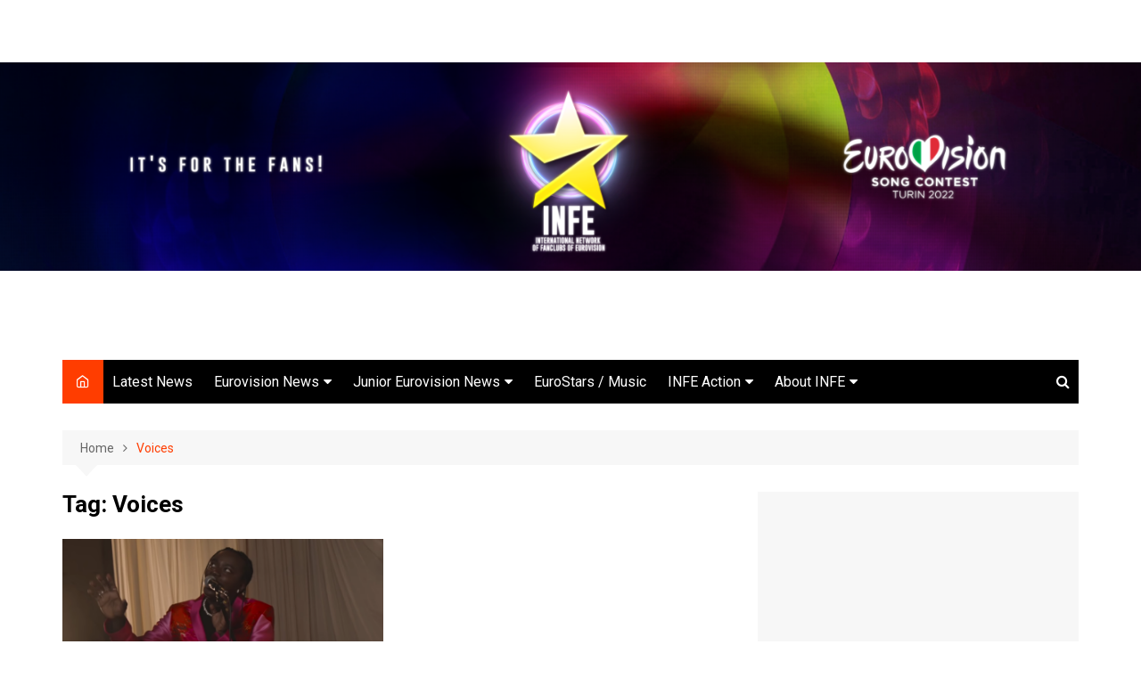

--- FILE ---
content_type: text/html; charset=UTF-8
request_url: https://infenetwork.net/tag/voices/
body_size: 12151
content:
		<!doctype html>
		<html lang="en-US"
	prefix="og: https://ogp.me/ns#" >
	 	<head>
		<meta charset="UTF-8">
		<meta name="viewport" content="width=device-width, initial-scale=1">
		<link rel="profile" href="http://gmpg.org/xfn/11">
		<title>Voices | INFE</title>

		<!-- All in One SEO 4.1.0.3 -->
		<link rel="canonical" href="https://infenetwork.net/tag/voices/" />
		<script type="application/ld+json" class="aioseo-schema">
			{"@context":"https:\/\/schema.org","@graph":[{"@type":"WebSite","@id":"https:\/\/infenetwork.net\/#website","url":"https:\/\/infenetwork.net\/","name":"INFE","description":"INTERNATIONAL NETWORK OF FAN CLUBS OF EUROVISION","publisher":{"@id":"https:\/\/infenetwork.net\/#organization"}},{"@type":"Organization","@id":"https:\/\/infenetwork.net\/#organization","name":"INFE","url":"https:\/\/infenetwork.net\/","logo":{"@type":"ImageObject","@id":"https:\/\/infenetwork.net\/#organizationLogo","url":"https:\/\/infenetwork.net\/wp-content\/uploads\/2021\/10\/cropped-INFE-Header-22222222222222-1.png","width":"1641","height":"300"},"image":{"@id":"https:\/\/infenetwork.net\/#organizationLogo"}},{"@type":"BreadcrumbList","@id":"https:\/\/infenetwork.net\/tag\/voices\/#breadcrumblist","itemListElement":[{"@type":"ListItem","@id":"https:\/\/infenetwork.net\/#listItem","position":"1","item":{"@id":"https:\/\/infenetwork.net\/#item","name":"Home","description":"Trends Latest posts","url":"https:\/\/infenetwork.net\/"},"nextItem":"https:\/\/infenetwork.net\/tag\/voices\/#listItem"},{"@type":"ListItem","@id":"https:\/\/infenetwork.net\/tag\/voices\/#listItem","position":"2","item":{"@id":"https:\/\/infenetwork.net\/tag\/voices\/#item","name":"Voices","url":"https:\/\/infenetwork.net\/tag\/voices\/"},"previousItem":"https:\/\/infenetwork.net\/#listItem"}]},{"@type":"CollectionPage","@id":"https:\/\/infenetwork.net\/tag\/voices\/#collectionpage","url":"https:\/\/infenetwork.net\/tag\/voices\/","name":"Voices | INFE","inLanguage":"en-US","isPartOf":{"@id":"https:\/\/infenetwork.net\/#website"},"breadcrumb":{"@id":"https:\/\/infenetwork.net\/tag\/voices\/#breadcrumblist"}}]}
		</script>
		<!-- All in One SEO -->

<link rel='dns-prefetch' href='//secure.gravatar.com' />
<link rel='dns-prefetch' href='//fonts.googleapis.com' />
<link rel='dns-prefetch' href='//s.w.org' />
<link rel='dns-prefetch' href='//v0.wordpress.com' />
<link rel="alternate" type="application/rss+xml" title="INFE  &raquo; Feed" href="https://infenetwork.net/feed/" />
<link rel="alternate" type="application/rss+xml" title="INFE  &raquo; Comments Feed" href="https://infenetwork.net/comments/feed/" />
<link rel="alternate" type="text/calendar" title="INFE  &raquo; iCal Feed" href="https://infenetwork.net/events/?ical=1" />
<link rel="alternate" type="application/rss+xml" title="INFE  &raquo; Voices Tag Feed" href="https://infenetwork.net/tag/voices/feed/" />
		<script type="text/javascript">
			window._wpemojiSettings = {"baseUrl":"https:\/\/s.w.org\/images\/core\/emoji\/13.0.1\/72x72\/","ext":".png","svgUrl":"https:\/\/s.w.org\/images\/core\/emoji\/13.0.1\/svg\/","svgExt":".svg","source":{"concatemoji":"https:\/\/infenetwork.net\/wp-includes\/js\/wp-emoji-release.min.js?ver=5.6.16"}};
			!function(e,a,t){var n,r,o,i=a.createElement("canvas"),p=i.getContext&&i.getContext("2d");function s(e,t){var a=String.fromCharCode;p.clearRect(0,0,i.width,i.height),p.fillText(a.apply(this,e),0,0);e=i.toDataURL();return p.clearRect(0,0,i.width,i.height),p.fillText(a.apply(this,t),0,0),e===i.toDataURL()}function c(e){var t=a.createElement("script");t.src=e,t.defer=t.type="text/javascript",a.getElementsByTagName("head")[0].appendChild(t)}for(o=Array("flag","emoji"),t.supports={everything:!0,everythingExceptFlag:!0},r=0;r<o.length;r++)t.supports[o[r]]=function(e){if(!p||!p.fillText)return!1;switch(p.textBaseline="top",p.font="600 32px Arial",e){case"flag":return s([127987,65039,8205,9895,65039],[127987,65039,8203,9895,65039])?!1:!s([55356,56826,55356,56819],[55356,56826,8203,55356,56819])&&!s([55356,57332,56128,56423,56128,56418,56128,56421,56128,56430,56128,56423,56128,56447],[55356,57332,8203,56128,56423,8203,56128,56418,8203,56128,56421,8203,56128,56430,8203,56128,56423,8203,56128,56447]);case"emoji":return!s([55357,56424,8205,55356,57212],[55357,56424,8203,55356,57212])}return!1}(o[r]),t.supports.everything=t.supports.everything&&t.supports[o[r]],"flag"!==o[r]&&(t.supports.everythingExceptFlag=t.supports.everythingExceptFlag&&t.supports[o[r]]);t.supports.everythingExceptFlag=t.supports.everythingExceptFlag&&!t.supports.flag,t.DOMReady=!1,t.readyCallback=function(){t.DOMReady=!0},t.supports.everything||(n=function(){t.readyCallback()},a.addEventListener?(a.addEventListener("DOMContentLoaded",n,!1),e.addEventListener("load",n,!1)):(e.attachEvent("onload",n),a.attachEvent("onreadystatechange",function(){"complete"===a.readyState&&t.readyCallback()})),(n=t.source||{}).concatemoji?c(n.concatemoji):n.wpemoji&&n.twemoji&&(c(n.twemoji),c(n.wpemoji)))}(window,document,window._wpemojiSettings);
		</script>
		<style type="text/css">
img.wp-smiley,
img.emoji {
	display: inline !important;
	border: none !important;
	box-shadow: none !important;
	height: 1em !important;
	width: 1em !important;
	margin: 0 .07em !important;
	vertical-align: -0.1em !important;
	background: none !important;
	padding: 0 !important;
}
</style>
	<style type="text/css">
.hasCountdown{text-shadow:transparent 0 1px 1px;overflow:hidden;padding:5px}
.countdown_rtl{direction:rtl}
.countdown_holding span{background-color:#ccc}
.countdown_row{clear:both;width:100%;text-align:center}
.countdown_show1 .countdown_section{width:98%}
.countdown_show2 .countdown_section{width:48%}
.countdown_show3 .countdown_section{width:32.5%}
.countdown_show4 .countdown_section{width:24.5%}
.countdown_show5 .countdown_section{width:19.5%}
.countdown_show6 .countdown_section{width:16.25%}
.countdown_show7 .countdown_section{width:14%}
.countdown_section{display:block;float:left;font-size:75%;text-align:center;margin:3px 0}
.countdown_amount{font-size:200%}
.countdown_descr{display:block;width:100%}
a.countdown_infolink{display:block;border-radius:10px;width:14px;height:13px;float:right;font-size:9px;line-height:13px;font-weight:700;text-align:center;position:relative;top:-15px;border:1px solid}
#countdown-preview{padding:10px}
#shailan-countdown-3, .shailan-countdown-3.hasCountdown{ background-color: #FFFFFF;color: #000000;border-radius:30px;margin:0px auto;} #shailan-countdown-3, .shailan-countdown-3.hasCountdown a{ color: #000000;}</style>
<link rel='stylesheet' id='tribe-common-skeleton-style-css'  href='https://infenetwork.net/wp-content/plugins/the-events-calendar/common/src/resources/css/common-skeleton.min.css?ver=4.13.0.1' type='text/css' media='all' />
<link rel='stylesheet' id='tribe-tooltip-css'  href='https://infenetwork.net/wp-content/plugins/the-events-calendar/common/src/resources/css/tooltip.min.css?ver=4.13.0.1' type='text/css' media='all' />
<link rel='stylesheet' id='wp-block-library-css'  href='https://infenetwork.net/wp-includes/css/dist/block-library/style.min.css?ver=5.6.16' type='text/css' media='all' />
<style id='wp-block-library-inline-css' type='text/css'>
.has-text-align-justify{text-align:justify;}
</style>
<link rel='stylesheet' id='wp-block-library-theme-css'  href='https://infenetwork.net/wp-includes/css/dist/block-library/theme.min.css?ver=5.6.16' type='text/css' media='all' />
<link rel='stylesheet' id='dashicons-css'  href='https://infenetwork.net/wp-includes/css/dashicons.min.css?ver=5.6.16' type='text/css' media='all' />
<link rel='stylesheet' id='bbp-default-css'  href='https://infenetwork.net/wp-content/plugins/bbpress/templates/default/css/bbpress.min.css?ver=2.6.6' type='text/css' media='all' />
<link rel='stylesheet' id='contact-form-7-css'  href='https://infenetwork.net/wp-content/plugins/contact-form-7/includes/css/styles.css?ver=5.4' type='text/css' media='all' />
<link rel='stylesheet' id='Total_Soft_Poll-css'  href='https://infenetwork.net/wp-content/plugins/poll-wp/CSS/Total-Soft-Poll-Widget.css?ver=5.6.16' type='text/css' media='all' />
<link rel='stylesheet' id='fontawesome-css-css'  href='https://infenetwork.net/wp-content/plugins/poll-wp/CSS/totalsoft.css?ver=5.6.16' type='text/css' media='all' />
<link rel='stylesheet' id='cream-magazine-style-css'  href='https://infenetwork.net/wp-content/themes/cream-magazine/style.css?ver=2.0.6' type='text/css' media='all' />
<link rel='stylesheet' id='cream-magazine-fonts-css'  href='https://fonts.googleapis.com/css?family=Roboto%3A400%2C400i%2C500%2C500i%2C700%2C700i&#038;subset=latin%2Clatin-ext&#038;ver=5.6.16' type='text/css' media='all' />
<link rel='stylesheet' id='cream-magazine-main-css'  href='https://infenetwork.net/wp-content/themes/cream-magazine/assets/dist/css/main.css?ver=2.0.6' type='text/css' media='all' />
<!-- Inline jetpack_facebook_likebox -->
<style id='jetpack_facebook_likebox-inline-css' type='text/css'>
.widget_facebook_likebox {
	overflow: hidden;
}

</style>
<link rel='stylesheet' id='universal-google-adsense-and-ads-manager-css'  href='https://infenetwork.net/wp-content/plugins/universal-google-adsense-and-ads-manager/public/assets/dist/css/ugaam-public.css?ver=1.0.6' type='text/css' media='all' />
<link rel='stylesheet' id='jetpack_css-css'  href='https://infenetwork.net/wp-content/plugins/jetpack/css/jetpack.css?ver=9.6.4' type='text/css' media='all' />
<script type='text/javascript' src='https://infenetwork.net/wp-includes/js/jquery/jquery.min.js?ver=3.5.1' id='jquery-core-js'></script>
<script type='text/javascript' src='https://infenetwork.net/wp-includes/js/jquery/jquery-migrate.min.js?ver=3.3.2' id='jquery-migrate-js'></script>
<script type='text/javascript' src='https://infenetwork.net/wp-includes/js/jquery/ui/core.min.js?ver=1.12.1' id='jquery-ui-core-js'></script>
<script type='text/javascript' id='Total_Soft_Poll-js-extra'>
/* <![CDATA[ */
var objectpoll = {"ajaxurl":"https:\/\/infenetwork.net\/wp-admin\/admin-ajax.php","nonce":"b7fbd84635"};
/* ]]> */
</script>
<script type='text/javascript' src='https://infenetwork.net/wp-content/plugins/poll-wp/JS/Total-Soft-Poll-Widget.js?ver=5.6.16' id='Total_Soft_Poll-js'></script>
<script type='text/javascript' src='https://infenetwork.net/wp-content/plugins/universal-google-adsense-and-ads-manager/public/assets/dist/js/ugaam-public.js?ver=1.0.6' id='universal-google-adsense-and-ads-manager-js'></script>
<script type='text/javascript' src='http://infenetwork.net/wp-content/plugins/flash-gallery/js/addOnLoad.js?ver=1' id='addonload-js'></script>
<link rel="https://api.w.org/" href="https://infenetwork.net/wp-json/" /><link rel="alternate" type="application/json" href="https://infenetwork.net/wp-json/wp/v2/tags/3265" /><link rel="EditURI" type="application/rsd+xml" title="RSD" href="https://infenetwork.net/xmlrpc.php?rsd" />
<link rel="wlwmanifest" type="application/wlwmanifest+xml" href="https://infenetwork.net/wp-includes/wlwmanifest.xml" /> 
<meta name="generator" content="WordPress 5.6.16" />
			<style>
							</style>
			<meta name="tec-api-version" content="v1"><meta name="tec-api-origin" content="https://infenetwork.net"><link rel="https://theeventscalendar.com/" href="https://infenetwork.net/wp-json/tribe/events/v1/events/?tags=voices" /><style data-context="foundation-flickity-css">/*! Flickity v2.0.2
http://flickity.metafizzy.co
---------------------------------------------- */.flickity-enabled{position:relative}.flickity-enabled:focus{outline:0}.flickity-viewport{overflow:hidden;position:relative;height:100%}.flickity-slider{position:absolute;width:100%;height:100%}.flickity-enabled.is-draggable{-webkit-tap-highlight-color:transparent;tap-highlight-color:transparent;-webkit-user-select:none;-moz-user-select:none;-ms-user-select:none;user-select:none}.flickity-enabled.is-draggable .flickity-viewport{cursor:move;cursor:-webkit-grab;cursor:grab}.flickity-enabled.is-draggable .flickity-viewport.is-pointer-down{cursor:-webkit-grabbing;cursor:grabbing}.flickity-prev-next-button{position:absolute;top:50%;width:44px;height:44px;border:none;border-radius:50%;background:#fff;background:hsla(0,0%,100%,.75);cursor:pointer;-webkit-transform:translateY(-50%);transform:translateY(-50%)}.flickity-prev-next-button:hover{background:#fff}.flickity-prev-next-button:focus{outline:0;box-shadow:0 0 0 5px #09f}.flickity-prev-next-button:active{opacity:.6}.flickity-prev-next-button.previous{left:10px}.flickity-prev-next-button.next{right:10px}.flickity-rtl .flickity-prev-next-button.previous{left:auto;right:10px}.flickity-rtl .flickity-prev-next-button.next{right:auto;left:10px}.flickity-prev-next-button:disabled{opacity:.3;cursor:auto}.flickity-prev-next-button svg{position:absolute;left:20%;top:20%;width:60%;height:60%}.flickity-prev-next-button .arrow{fill:#333}.flickity-page-dots{position:absolute;width:100%;bottom:-25px;padding:0;margin:0;list-style:none;text-align:center;line-height:1}.flickity-rtl .flickity-page-dots{direction:rtl}.flickity-page-dots .dot{display:inline-block;width:10px;height:10px;margin:0 8px;background:#333;border-radius:50%;opacity:.25;cursor:pointer}.flickity-page-dots .dot.is-selected{opacity:1}</style><style data-context="foundation-slideout-css">.slideout-menu{position:fixed;left:0;top:0;bottom:0;right:auto;z-index:0;width:256px;overflow-y:auto;-webkit-overflow-scrolling:touch;display:none}.slideout-menu.pushit-right{left:auto;right:0}.slideout-panel{position:relative;z-index:1;will-change:transform}.slideout-open,.slideout-open .slideout-panel,.slideout-open body{overflow:hidden}.slideout-open .slideout-menu{display:block}.pushit{display:none}</style>		<style>
							a:hover {

					text-decoration: none !important;
				}
								button,
				input[type="button"],
				input[type="reset"],
				input[type="submit"],
				.primary-navigation > ul > li.home-btn,
				.cm_header_lay_three .primary-navigation > ul > li.home-btn,
				.news_ticker_wrap .ticker_head,
				#toTop,
				.section-title h2::after,
				.sidebar-widget-area .widget .widget-title h2::after,
				.footer-widget-container .widget .widget-title h2::after,
				#comments div#respond h3#reply-title::after,
				#comments h2.comments-title:after,
				.post_tags a,
				.owl-carousel .owl-nav button.owl-prev, 
				.owl-carousel .owl-nav button.owl-next,
				.cm_author_widget .author-detail-link a,
				.error_foot form input[type="submit"], 
				.widget_search form input[type="submit"],
				.header-search-container input[type="submit"],
				.trending_widget_carousel .owl-dots button.owl-dot,
				.pagination .page-numbers.current,
				.post-navigation .nav-links .nav-previous a, 
				.post-navigation .nav-links .nav-next a,
				#comments form input[type="submit"],
				footer .widget.widget_search form input[type="submit"]:hover,
				.widget_product_search .woocommerce-product-search button[type="submit"],
				.woocommerce ul.products li.product .button,
				.woocommerce .woocommerce-pagination ul.page-numbers li span.current,
				.woocommerce .product div.summary .cart button.single_add_to_cart_button,
				.woocommerce .product div.woocommerce-tabs div.panel #reviews #review_form_wrapper .comment-form p.form-submit .submit,
				.woocommerce .product section.related > h2::after,
				.woocommerce .cart .button:hover, 
				.woocommerce .cart .button:focus, 
				.woocommerce .cart input.button:hover, 
				.woocommerce .cart input.button:focus, 
				.woocommerce #respond input#submit:hover, 
				.woocommerce #respond input#submit:focus, 
				.woocommerce button.button:hover, 
				.woocommerce button.button:focus, 
				.woocommerce input.button:hover, 
				.woocommerce input.button:focus,
				.woocommerce #respond input#submit.alt:hover, 
				.woocommerce a.button.alt:hover, 
				.woocommerce button.button.alt:hover, 
				.woocommerce input.button.alt:hover,
				.woocommerce a.remove:hover,
				.woocommerce-account .woocommerce-MyAccount-navigation ul li.is-active a,
				.woocommerce a.button:hover, 
				.woocommerce a.button:focus,
				.widget_product_tag_cloud .tagcloud a:hover, 
				.widget_product_tag_cloud .tagcloud a:focus,
				.woocommerce .widget_price_filter .price_slider_wrapper .ui-slider .ui-slider-handle,
				.error_page_top_portion,
				.primary-navigation ul li a span.menu-item-description {

					background-color: #ff3d00;
				}
				

				a:hover,
				.post_title h2 a:hover,
				.post_title h2 a:focus,
				.post_meta li a:hover,
				.post_meta li a:focus,
				ul.social-icons li a[href*=".com"]:hover::before,
				.ticker_carousel .owl-nav button.owl-prev i, 
				.ticker_carousel .owl-nav button.owl-next i,
				.news_ticker_wrap .ticker_items .item a:hover,
				.news_ticker_wrap .ticker_items .item a:focus,
				.cm_banner .post_title h2 a:hover,
				.cm_banner .post_meta li a:hover,
				.cm_middle_post_widget_one .post_title h2 a:hover, 
				.cm_middle_post_widget_one .post_meta li a:hover,
				.cm_middle_post_widget_three .post_thumb .post-holder a:hover,
				.cm_middle_post_widget_three .post_thumb .post-holder a:focus,
				.cm_middle_post_widget_six .middle_widget_six_carousel .item .card .card_content a:hover, 
				.cm_middle_post_widget_six .middle_widget_six_carousel .item .card .card_content a:focus,
				.cm_post_widget_twelve .card .post-holder a:hover, 
				.cm_post_widget_twelve .card .post-holder a:focus,
				.cm_post_widget_seven .card .card_content a:hover, 
				.cm_post_widget_seven .card .card_content a:focus,
				.copyright_section a:hover,
				.footer_nav ul li a:hover,
				.breadcrumb ul li:last-child span,
				.pagination .page-numbers:hover,
				#comments ol.comment-list li article footer.comment-meta .comment-metadata span.edit-link a:hover,
				#comments ol.comment-list li article .reply a:hover,
				.social-share ul li a:hover,
				ul.social-icons li a:hover,
				ul.social-icons li a:focus,
				.woocommerce ul.products li.product a:hover,
				.woocommerce ul.products li.product .price,
				.woocommerce .woocommerce-pagination ul.page-numbers li a.page-numbers:hover,
				.woocommerce div.product p.price, 
				.woocommerce div.product span.price,
				.video_section .video_details .post_title h2 a:hover,
				.primary-navigation.dark li a:hover,
				footer .footer_inner a:hover,
				.footer-widget-container ul.post_meta li:hover span, 
				.footer-widget-container ul.post_meta li:hover a,
				ul.post_meta li a:hover,
				.cm-post-widget-two .big-card .post-holder .post_title h2 a:hover,
				.cm-post-widget-two .big-card .post_meta li a:hover,
				.copyright_section .copyrights a,
				.breadcrumb ul li a:hover, 
				.breadcrumb ul li a:hover span {

					color: #ff3d00;
				}
				
				.ticker_carousel .owl-nav button.owl-prev, 
				.ticker_carousel .owl-nav button.owl-next,
				.error_foot form input[type="submit"], 
				.widget_search form input[type="submit"],
				.pagination .page-numbers:hover,
				#comments form input[type="submit"],
				.social-share ul li a:hover,
				.header-search-container .search-form-entry,
				.widget_product_search .woocommerce-product-search button[type="submit"],
				.woocommerce .woocommerce-pagination ul.page-numbers li span.current,
				.woocommerce .woocommerce-pagination ul.page-numbers li a.page-numbers:hover,
				.woocommerce a.remove:hover,
				.ticker_carousel .owl-nav button.owl-prev:hover, 
				.ticker_carousel .owl-nav button.owl-next:hover,
				footer .widget.widget_search form input[type="submit"]:hover,
				.trending_widget_carousel .owl-dots button.owl-dot,
				.the_content blockquote,
				.widget_tag_cloud .tagcloud a:hover {

					border-color: #ff3d00;
				}
								header .mask {
					background-color: #ffffff;
				}
								header.cm-header-style-one {

					background-image: url(https://infenetwork.net/wp-content/uploads/2021/10/INFE-Header-22222222222222-1.png);
				}
								.site-description {

					color: #000000;
				}
								body {

					font-family: Roboto;
				}
								h1, 
				h2, 
				h3, 
				h4, 
				h5, 
				h6, 
				.site-title {

					font-family: Roboto;
				}
									.entry_cats ul.post-categories li a {

						background-color: #FF3D00;
					}
										.entry_cats ul.post-categories li a {

						color: #fff;
					}
										.entry_cats ul.post-categories li a:hover {

						background-color: #010101;
					}
										.entry_cats ul.post-categories li a:hover {

						color: #fff;
					}
					
				.the_content a,
				.the_content a {

					color: #FF3D00;
				}
								.the_content a:hover,
				.the_content a:hover {

					color: #010101;
				}
						</style>
				<style type="text/css">
					.site-title,
			.site-description {
				position: absolute;
				clip: rect(1px, 1px, 1px, 1px);
			}
				</style>
		<style type="text/css">.blue-message {
background: none repeat scroll 0 0 #3399ff;
    color: #ffffff;
    text-shadow: none;
    font-size: 16px;
    line-height: 24px;
    padding: 10px;
} 
.green-message {
background: none repeat scroll 0 0 #8cc14c;
    color: #ffffff;
    text-shadow: none;
    font-size: 16px;
    line-height: 24px;
    padding: 10px;
} 
.orange-message {
background: none repeat scroll 0 0 #faa732;
    color: #ffffff;
    text-shadow: none;
    font-size: 16px;
    line-height: 24px;
    padding: 10px;
} 
.red-message {
background: none repeat scroll 0 0 #da4d31;
    color: #ffffff;
    text-shadow: none;
    font-size: 16px;
    line-height: 24px;
    padding: 10px;
} 
.grey-message {
background: none repeat scroll 0 0 #53555c;
    color: #ffffff;
    text-shadow: none;
    font-size: 16px;
    line-height: 24px;
    padding: 10px;
} 
.left-block {
background: none repeat scroll 0 0px, radial-gradient(ellipse at center center, #ffffff 0%, #f2f2f2 100%) repeat scroll 0 0 rgba(0, 0, 0, 0);
    color: #8b8e97;
    padding: 10px;
    margin: 10px;
    float: left;
} 
.right-block {
background: none repeat scroll 0 0px, radial-gradient(ellipse at center center, #ffffff 0%, #f2f2f2 100%) repeat scroll 0 0 rgba(0, 0, 0, 0);
    color: #8b8e97;
    padding: 10px;
    margin: 10px;
    float: right;
} 
.blockquotes {
background: none;
    border-left: 5px solid #f1f1f1;
    color: #8B8E97;
    font-size: 16px;
    font-style: italic;
    line-height: 22px;
    padding-left: 15px;
    padding: 10px;
    width: 60%;
    float: left;
} 
</style><link rel="icon" href="https://infenetwork.net/wp-content/uploads/2018/01/26907465_1808528285838066_6332525177299848933_n-144x144.jpg" sizes="32x32" />
<link rel="icon" href="https://infenetwork.net/wp-content/uploads/2018/01/26907465_1808528285838066_6332525177299848933_n-300x300.jpg" sizes="192x192" />
<link rel="apple-touch-icon" href="https://infenetwork.net/wp-content/uploads/2018/01/26907465_1808528285838066_6332525177299848933_n-300x300.jpg" />
<meta name="msapplication-TileImage" content="https://infenetwork.net/wp-content/uploads/2018/01/26907465_1808528285838066_6332525177299848933_n-300x300.jpg" />
<style>.ios7.web-app-mode.has-fixed header{ background-color: rgba(3,122,221,.88);}</style>	</head>
 	 		<body class="archive tag tag-voices tag-3265 wp-custom-logo wp-embed-responsive tribe-no-js hfeed cm-mobile-content-sidebar right-sidebar">
                        <a class="skip-link screen-reader-text" href="#content">Skip to content</a>
         		<div class="page-wrapper">
 	<header class="general-header cm_header-five">
            <div class="top-header" style="background-image: url(https://infenetwork.net/wp-content/uploads/2021/10/INFE-Header-22222222222222-1.png);">
                <div class="logo-container">
             		<div class="logo">
 			<a href="https://infenetwork.net/" class="custom-logo-link" rel="home"><img width="1641" height="300" src="https://infenetwork.net/wp-content/uploads/2021/10/cropped-INFE-Header-22222222222222-1.png" class="custom-logo" alt="INFE " srcset="https://infenetwork.net/wp-content/uploads/2021/10/cropped-INFE-Header-22222222222222-1.png 1641w, https://infenetwork.net/wp-content/uploads/2021/10/cropped-INFE-Header-22222222222222-1-300x55.png 300w, https://infenetwork.net/wp-content/uploads/2021/10/cropped-INFE-Header-22222222222222-1-1024x187.png 1024w, https://infenetwork.net/wp-content/uploads/2021/10/cropped-INFE-Header-22222222222222-1-768x140.png 768w, https://infenetwork.net/wp-content/uploads/2021/10/cropped-INFE-Header-22222222222222-1-1536x281.png 1536w" sizes="(max-width: 1641px) 100vw, 1641px" /></a>        </div><!-- .logo -->
 		        </div><!-- .logo-container -->
        <div class="mask"></div><!-- .mask -->
    </div><!-- .top-header -->
    <div class="navigation-container">
        <div class="cm-container">
            <nav class="main-navigation">
                <div id="main-nav" class="primary-navigation">
                    <ul id="menu-main-menu" class=""><li class="home-btn"><a href="https://infenetwork.net/"><i class="feather icon-home" aria-hidden="true"></i></a></li><li id="menu-item-18743" class="menu-item menu-item-type-taxonomy menu-item-object-category menu-item-18743"><a href="https://infenetwork.net/category/latest-news/">Latest News</a></li>
<li id="menu-item-18737" class="menu-item menu-item-type-taxonomy menu-item-object-category menu-item-has-children menu-item-18737"><a href="https://infenetwork.net/category/eurovision-news/">Eurovision News</a>
<ul class="sub-menu">
	<li id="menu-item-19796" class="menu-item menu-item-type-taxonomy menu-item-object-category menu-item-19796"><a href="https://infenetwork.net/category/eurovision-news/eurovision-2022/">Turin 2022</a></li>
	<li id="menu-item-18736" class="menu-item menu-item-type-taxonomy menu-item-object-category menu-item-18736"><a href="https://infenetwork.net/category/eurovision-news/rotterdam-2021/">Rotterdam 2021</a></li>
	<li id="menu-item-18738" class="menu-item menu-item-type-taxonomy menu-item-object-category menu-item-18738"><a href="https://infenetwork.net/category/eurovision-news/rotterdam-2020/">Rotterdam 2020</a></li>
	<li id="menu-item-18739" class="menu-item menu-item-type-taxonomy menu-item-object-category menu-item-18739"><a href="https://infenetwork.net/category/eurovision-news/tel-aviv-2019/">Tel Aviv 2019</a></li>
	<li id="menu-item-18818" class="menu-item menu-item-type-taxonomy menu-item-object-category menu-item-18818"><a href="https://infenetwork.net/category/eurovision-news/lisbon-2018/">Lisbon 2018</a></li>
	<li id="menu-item-18817" class="menu-item menu-item-type-taxonomy menu-item-object-category menu-item-18817"><a href="https://infenetwork.net/category/eurovision-news/kyiv-2017/">Kyiv 2017</a></li>
	<li id="menu-item-18819" class="menu-item menu-item-type-taxonomy menu-item-object-category menu-item-18819"><a href="https://infenetwork.net/category/eurovision-news/stockholm-2016/">Stockholm 2016</a></li>
	<li id="menu-item-18735" class="menu-item menu-item-type-taxonomy menu-item-object-category menu-item-18735"><a href="https://infenetwork.net/category/eurovision-news/vienna-2015/">Vienna 2015</a></li>
	<li id="menu-item-18734" class="menu-item menu-item-type-taxonomy menu-item-object-category menu-item-18734"><a href="https://infenetwork.net/category/eurovision-news/copenhagen-2014/">Copenhagen 2014</a></li>
</ul>
</li>
<li id="menu-item-18741" class="menu-item menu-item-type-taxonomy menu-item-object-category menu-item-has-children menu-item-18741"><a href="https://infenetwork.net/category/junior-eurovision-news/">Junior Eurovision News</a>
<ul class="sub-menu">
	<li id="menu-item-18820" class="menu-item menu-item-type-taxonomy menu-item-object-category menu-item-18820"><a href="https://infenetwork.net/category/junior-eurovision-news/paris-2021/">Paris 2021</a></li>
	<li id="menu-item-18740" class="menu-item menu-item-type-taxonomy menu-item-object-category menu-item-18740"><a href="https://infenetwork.net/category/junior-eurovision-news/junior-warsaw-2020/">Warsaw 2020</a></li>
	<li id="menu-item-18742" class="menu-item menu-item-type-taxonomy menu-item-object-category menu-item-18742"><a href="https://infenetwork.net/category/junior-eurovision-news/junior-gliwice-2019/">Gliwice 2019</a></li>
	<li id="menu-item-18821" class="menu-item menu-item-type-taxonomy menu-item-object-category menu-item-18821"><a href="https://infenetwork.net/category/junior-eurovision-news/junior-minsk-2018/">Minsk 2018</a></li>
	<li id="menu-item-18822" class="menu-item menu-item-type-taxonomy menu-item-object-category menu-item-18822"><a href="https://infenetwork.net/category/junior-eurovision-news/junior-tbilisi-2017/">Tbilisi 2017</a></li>
</ul>
</li>
<li id="menu-item-18744" class="menu-item menu-item-type-taxonomy menu-item-object-category menu-item-18744"><a href="https://infenetwork.net/category/eurostars-music/">EuroStars / Music</a></li>
<li id="menu-item-18823" class="menu-item menu-item-type-taxonomy menu-item-object-category menu-item-has-children menu-item-18823"><a href="https://infenetwork.net/category/infe-action/">INFE Action</a>
<ul class="sub-menu">
	<li id="menu-item-18824" class="menu-item menu-item-type-taxonomy menu-item-object-category menu-item-has-children menu-item-18824"><a href="https://infenetwork.net/category/infe-action/infe-news/">INFE News</a>
	<ul class="sub-menu">
		<li id="menu-item-18841" class="menu-item menu-item-type-taxonomy menu-item-object-category menu-item-18841"><a href="https://infenetwork.net/category/infe-action/infe-news/infe-news-2021/">INFE News 2021</a></li>
		<li id="menu-item-18840" class="menu-item menu-item-type-taxonomy menu-item-object-category menu-item-18840"><a href="https://infenetwork.net/category/infe-action/infe-news/infe-news-2020/">INFE News 2020</a></li>
		<li id="menu-item-18839" class="menu-item menu-item-type-taxonomy menu-item-object-category menu-item-18839"><a href="https://infenetwork.net/category/infe-action/infe-news/infe-news-2019/">INFE News 2019</a></li>
		<li id="menu-item-18838" class="menu-item menu-item-type-taxonomy menu-item-object-category menu-item-18838"><a href="https://infenetwork.net/category/infe-action/infe-news/infe-news-2018/">INFE News 2018</a></li>
		<li id="menu-item-18837" class="menu-item menu-item-type-taxonomy menu-item-object-category menu-item-18837"><a href="https://infenetwork.net/category/infe-action/infe-news/infe-news-2017/">INFE News 2017</a></li>
	</ul>
</li>
	<li id="menu-item-18825" class="menu-item menu-item-type-taxonomy menu-item-object-category menu-item-has-children menu-item-18825"><a href="https://infenetwork.net/category/infe-action/infe-poll/">INFE Poll</a>
	<ul class="sub-menu">
		<li id="menu-item-18836" class="menu-item menu-item-type-taxonomy menu-item-object-category menu-item-18836"><a href="https://infenetwork.net/category/infe-action/infe-poll/infe-poll-2021/">INFE Poll 2021</a></li>
		<li id="menu-item-18835" class="menu-item menu-item-type-taxonomy menu-item-object-category menu-item-18835"><a href="https://infenetwork.net/category/infe-action/infe-poll/infe-poll-2020/">INFE Poll 2020</a></li>
		<li id="menu-item-18834" class="menu-item menu-item-type-taxonomy menu-item-object-category menu-item-18834"><a href="https://infenetwork.net/category/infe-action/infe-poll/infe-poll-2019/">INFE Poll 2019</a></li>
		<li id="menu-item-18833" class="menu-item menu-item-type-taxonomy menu-item-object-category menu-item-18833"><a href="https://infenetwork.net/category/infe-action/infe-poll/infe-poll-2018/">INFE Poll 2018</a></li>
		<li id="menu-item-18832" class="menu-item menu-item-type-taxonomy menu-item-object-category menu-item-18832"><a href="https://infenetwork.net/category/infe-action/infe-poll/infe-poll-2017/">INFE Poll 2017</a></li>
	</ul>
</li>
	<li id="menu-item-18826" class="menu-item menu-item-type-taxonomy menu-item-object-category menu-item-has-children menu-item-18826"><a href="https://infenetwork.net/category/infe-action/infe-vision-contest/">INFE Vision Video Contest</a>
	<ul class="sub-menu">
		<li id="menu-item-18831" class="menu-item menu-item-type-taxonomy menu-item-object-category menu-item-18831"><a href="https://infenetwork.net/category/infe-action/infe-vision-contest/infe-vision-2021/">INFE VVC 2021</a></li>
		<li id="menu-item-18830" class="menu-item menu-item-type-taxonomy menu-item-object-category menu-item-18830"><a href="https://infenetwork.net/category/infe-action/infe-vision-contest/infe-vision-2020/">INFE VVC 2020</a></li>
		<li id="menu-item-18829" class="menu-item menu-item-type-taxonomy menu-item-object-category menu-item-18829"><a href="https://infenetwork.net/category/infe-action/infe-vision-contest/infe-visioon-2019/">INFE VVC 2019</a></li>
		<li id="menu-item-18828" class="menu-item menu-item-type-taxonomy menu-item-object-category menu-item-18828"><a href="https://infenetwork.net/category/infe-action/infe-vision-contest/infe-vision-2018/">INFE VVC 2018</a></li>
		<li id="menu-item-18827" class="menu-item menu-item-type-taxonomy menu-item-object-category menu-item-18827"><a href="https://infenetwork.net/category/infe-action/infe-vision-contest/infe-vision-2017/">INFE VVC 2017</a></li>
	</ul>
</li>
</ul>
</li>
<li id="menu-item-18770" class="menu-item menu-item-type-post_type menu-item-object-page menu-item-has-children menu-item-18770"><a href="https://infenetwork.net/about-us/">About INFE</a>
<ul class="sub-menu">
	<li id="menu-item-18885" class="menu-item menu-item-type-post_type menu-item-object-page menu-item-18885"><a href="https://infenetwork.net/about-us/contact-us/">Contact Us</a></li>
	<li id="menu-item-18774" class="menu-item menu-item-type-post_type menu-item-object-page menu-item-18774"><a href="https://infenetwork.net/share-your-thoughts/">Share your thoughts</a></li>
	<li id="menu-item-18876" class="menu-item menu-item-type-post_type menu-item-object-page menu-item-18876"><a href="https://infenetwork.net/join-us/">Join Us</a></li>
</ul>
</li>
</ul>                </div><!-- #main-nav.primary-navigation -->
               <div class="header-search-container">
                <div class="search-form-entry">
                    <form role="search" class="cm-search-form" method="get" action="https://infenetwork.net/"><input type="search" name="s" placeholder="Type Here" value"" ><button type="submit" class="cm-submit-btn"><i class="feather icon-search"></i></button></form>                </div><!-- // search-form-entry -->
            </div><!-- .search-container -->
            </nav><!-- .main-navigation -->
        </div><!-- .cm-container -->
    </div><!-- .navigation-container -->
</header><!-- .general-header.cm_header-five --> 		<div id="content" class="site-content">
			<div class="cm-container">
	    <div class="inner-page-wrapper">
	        <div id="primary" class="content-area">
	            <main id="main" class="site-main">
	                <div class="cm_archive_page">
	                     			<div class="breadcrumb">
	            <nav role="navigation" aria-label="Breadcrumbs" class="breadcrumb-trail breadcrumbs" itemprop="breadcrumb"><ul class="trail-items" itemscope itemtype="http://schema.org/BreadcrumbList"><meta name="numberOfItems" content="2" /><meta name="itemListOrder" content="Ascending" /><li itemprop="itemListElement" itemscope itemtype="http://schema.org/ListItem" class="trail-item trail-begin"><a href="https://infenetwork.net/" rel="home" itemprop="item"><span itemprop="name">Home</span></a><meta itemprop="position" content="1" /></li><li itemprop="itemListElement" itemscope itemtype="http://schema.org/ListItem" class="trail-item trail-end"><a href="https://infenetwork.net/tag/voices" itemprop="item"><span itemprop="name">Voices</span></a><meta itemprop="position" content="2" /></li></ul></nav>	        </div><!-- .breadcrumb -->
 				                    <div class="archive-container">
	                    	<div class="row">
		                        <div class="cm-col-lg-8 cm-col-12 sticky_portion cm-order-1-mobile-tablet">
		                            <div class="content-entry">
		                            				                                <section class="list_page_iner">
			                                    <div class="section-title">
			                                    	<h1>Tag: <span>Voices</span></h1>			                                    </div><!-- .section-title -->
		                                		<div class="list_entry">
	                                                <section class="post-display-grid">
	                                                    <div class="section_inner">
	                                                        <div class="row">
	                                                            <div class="cm-col-lg-6 cm-col-md-6 cm-col-12">
	<article id="post-19426" class="grid-post-holder post-19426 post type-post status-publish format-standard has-post-thumbnail hentry category-highlights category-latest-news category-rotterdam-2021 tag-acoustic-version tag-eurovision-2021 tag-sweden tag-tusse tag-voices" >
	    <div class="card">
            				<div class="post_thumb">
						 	<a href="https://infenetwork.net/19426-2/">
	 		<figure class="imghover">
		 		<img width="800" height="450" src="https://infenetwork.net/wp-content/uploads/2021/04/Tusse-accoustic-800x450.png" class="attachment-cream-magazine-thumbnail-2 size-cream-magazine-thumbnail-2 wp-post-image" alt="Sweden: Tusse releases acoustic version of his ESC 2021 entry &#8220;Voices&#8221;" loading="lazy" />		 	</figure>
	 	</a>
						</div>
					        <div class="card_content">
       			                <div class="post_title">
                    <h2><a href="https://infenetwork.net/19426-2/">Sweden: Tusse releases acoustic version of his ESC 2021 entry &#8220;Voices&#8221;</a></h2>
                </div><!-- .post_title -->
                			<div class="cm-post-meta">
				<ul class="post_meta">
									            <li class="posted_date">
				            	<a href="https://infenetwork.net/19426-2/"><time class="entry-date published" datetime="2021-04-24T19:52:43+03:00">April 24, 2021</time></a>
				           	</li><!-- .posted_date -->
				           			        </ul><!-- .post_meta -->
		    </div><!-- .meta -->
			 
	        </div><!-- .card_content -->
	    </div><!-- .card -->
	</article><!-- #post-19426 -->
</div><!-- .col -->	                                                        </div><!-- .row -->
	                                                    </div><!-- .section_inner -->
	                                                </section><!-- .cm-post-widget-three -->
	                                            </div><!-- .list_entry -->
			                                </section><!-- .section list -->
			                                		                            </div><!-- .content-entry -->
		                        </div>
		                        <div class="cm-col-lg-4 cm-col-12 sticky_portion cm-order-2-mobile-tablet">
	<aside id="secondary" class="sidebar-widget-area">
		<div id="custom_html-3" class="widget_text widget widget_custom_html"><div class="textwidget custom-html-widget"><iframe src="https://www.facebook.com/plugins/page.php?href=https%3A%2F%2Fwww.facebook.com%2FINFENetwork%2F&tabs=timeline%2Cmessages%2Cevents&width=300&height=500&small_header=false&adapt_container_width=true&hide_cover=false&show_facepile=true&appId" width="300" height="500" style="border:none;overflow:hidden" scrolling="no" frameborder="0" allowfullscreen="true" allow="autoplay; clipboard-write; encrypted-media; picture-in-picture; web-share"></iframe></div></div><div id="text-11" class="widget widget_text"><div class="widget-title"><h2>Join Us</h2></div>			<div class="textwidget"><p><a href="https://infenetwork.net/join-us/"><img loading="lazy" class="aligncenter size-full wp-image-18898" src="http://infenetwork.net/wp-content/uploads/2021/01/infenetworklogo.jpg" alt="" width="500" height="500" srcset="https://infenetwork.net/wp-content/uploads/2021/01/infenetworklogo.jpg 500w, https://infenetwork.net/wp-content/uploads/2021/01/infenetworklogo-300x300.jpg 300w, https://infenetwork.net/wp-content/uploads/2021/01/infenetworklogo-150x150.jpg 150w, https://infenetwork.net/wp-content/uploads/2021/01/infenetworklogo-144x144.jpg 144w" sizes="(max-width: 500px) 100vw, 500px" /></a></p>
</div>
		</div><div id="custom_html-7" class="widget_text widget widget_custom_html"><div class="widget-title"><h2>INFE Partners</h2></div><div class="textwidget custom-html-widget"><ul>
<li style="padding-top: 10px;">
<a href="https://www.eurovision.tv/">EurovisionTV</a>
</li>
<li><a href="https://www.eurovision.tv"><img class="alignnone size-full wp-image-70" alt="etv" src="https://infenetwork.net/wp-content/uploads/2020/04/eurovision-2020-logo-4-1.jpg"> </a>
</li>

<li style="padding-top: 10px;">
<a href="https://www.escradio.com//">EscRadio</a>
</li>
<script type="text/javascript" src="https://www.escradio.com//_js/player.js"></script>
<li style="padding-top: 10px;">
<a href="https://www.eurofansradio.com/">EurofansRadio</a>
</li>
<li><a href="https://www.eurofansradio.com"><img class="alignnone size-full wp-image-70" alt="etv" src="https://infenetwork.net/wp-content/uploads/2020/04/EuroFansRadio_final2_Logo-infe-site.jpg" />
</a>
</li>
<li style="padding-top: 10px;">
<a href="https://www.esctoday.com/">ESCToday</a>
</li>
<li><a href="https://www.esctoday.com"><img class="alignnone size-full wp-image-70" alt="etv" src="https://infenetwork.net/wp-content/uploads/2020/04/Esctoday.jpg"> </a>
</li>
</ul></div></div>          <div id="shailan-countdown-widget-3" class="widget shailan_CountdownWidget">          <div class="widget-title"><h2>Eurovision Song Contest 2021</h2></div>
        <div id="shailan-countdown-3_1" class="shailan-countdown-3 countdown" ></div>

        
<script>
(function($){
  $(document).ready(function($) {
    var event_month = 5 - 1; 
    $('#shailan-countdown-3_1').countdown({
      until: new Date(2021, event_month, 22, 21, 00, 00, 0),
      description: 'Grand-Final',
      format: 'wdHMS',
      timezone: '+2'    }); 
  }); 
})(jQuery);
</script>
          </div>      	</aside><!-- #secondary -->
</div><!-- .col.sticky_portion -->		                    </div><!-- .row -->
	                    </div><!-- .archive-container -->
	                </div><!-- .cm_archive_page -->
	            </main><!-- #main.site-main -->
	        </div><!-- #primary.content-area -->
	    </div><!-- .inner-page-wrapper -->
	</div><!-- .cm-container -->
		</div><!-- #content.site-content -->
	 		<footer class="footer">
	        <div class="footer_inner">
	            <div class="cm-container">
 		 		<div class="row footer-widget-container">
 		        <div class="cm-col-lg-4 cm-col-12">
            <div class="blocks">
                <div id="text-13" class="widget widget_text">			<div class="textwidget"><p>Copyright <strong>INFE Network ©2021 </strong>powered by <strong><em><a href="https://themebeez.com/">Themebeez</a></em></strong></p>
</div>
		</div>            </div><!-- .blocks -->
        </div><!-- .cm-col-->
		        <div class="cm-col-lg-4 cm-col-12">
            <div class="blocks">
                            </div><!-- .blocks -->
        </div><!-- .cm-col-->
		        <div class="cm-col-lg-4 cm-col-12">
            <div class="blocks">
                <div id="cream-magazine-social-widget-7" class="widget social_widget_style_1">        <div class="widget-contents">
            <ul>
                                    <li class="fb">
                        <a href="https://www.facebook.com/INFENetwork" target="_blank"><i class="fa fa-facebook-f"></i><span>Like</span></a>
                    </li>
                                        <li class="tw">
                        <a href="https://twitter.com/infenetwork?lang=en" target="_blank"><i class="fa fa-twitter"></i><span>Follow</span></a>
                    </li>
                                        <li class="insta">
                        <a href="https://www.instagram.com/infe_network" target="_blank"><i class="fa fa-instagram"></i><span>Follow</span></a>
                    </li>
                                </ul>
        </div><!-- .widget-contents -->
        </div>            </div><!-- .blocks -->
        </div><!-- .cm-col-->
		 		</div><!-- .row -->
 		 		<div class="copyright_section">
            <div class="row">
 		 		<div class="cm-col-lg-5 cm-col-md-6 cm-col-12">
	        <div class="footer_nav">
	            	        </div><!-- .footer_nav -->
	    </div><!-- .col -->
	     			</div><!-- .row -->
        </div><!-- .copyright_section -->
 			 			</div><!-- .cm-container -->
	        </div><!-- .footer_inner -->
	    </footer><!-- .footer -->
 		 		</div><!-- .page_wrap -->
 		            <div class="backtoptop">
                <button id="toTop" class="btn btn-info">
                    <i class="fa fa-angle-up" aria-hidden="true"></i>
                </button>
            </div><!-- ./ backtoptop -->
            		<script>
		( function ( body ) {
			'use strict';
			body.className = body.className.replace( /\btribe-no-js\b/, 'tribe-js' );
		} )( document.body );
		</script>
		<!-- Powered by WPtouch: 4.3.39 --><script> /* <![CDATA[ */var tribe_l10n_datatables = {"aria":{"sort_ascending":": activate to sort column ascending","sort_descending":": activate to sort column descending"},"length_menu":"Show _MENU_ entries","empty_table":"No data available in table","info":"Showing _START_ to _END_ of _TOTAL_ entries","info_empty":"Showing 0 to 0 of 0 entries","info_filtered":"(filtered from _MAX_ total entries)","zero_records":"No matching records found","search":"Search:","all_selected_text":"All items on this page were selected. ","select_all_link":"Select all pages","clear_selection":"Clear Selection.","pagination":{"all":"All","next":"Next","previous":"Previous"},"select":{"rows":{"0":"","_":": Selected %d rows","1":": Selected 1 row"}},"datepicker":{"dayNames":["Sunday","Monday","Tuesday","Wednesday","Thursday","Friday","Saturday"],"dayNamesShort":["Sun","Mon","Tue","Wed","Thu","Fri","Sat"],"dayNamesMin":["S","M","T","W","T","F","S"],"monthNames":["January","February","March","April","May","June","July","August","September","October","November","December"],"monthNamesShort":["January","February","March","April","May","June","July","August","September","October","November","December"],"monthNamesMin":["Jan","Feb","Mar","Apr","May","Jun","Jul","Aug","Sep","Oct","Nov","Dec"],"nextText":"Next","prevText":"Prev","currentText":"Today","closeText":"Done","today":"Today","clear":"Clear"}};/* ]]> */ </script><script type='text/javascript' src='https://infenetwork.net/wp-includes/js/dist/vendor/wp-polyfill.min.js?ver=7.4.4' id='wp-polyfill-js'></script>
<script type='text/javascript' id='wp-polyfill-js-after'>
( 'fetch' in window ) || document.write( '<script src="https://infenetwork.net/wp-includes/js/dist/vendor/wp-polyfill-fetch.min.js?ver=3.0.0"></scr' + 'ipt>' );( document.contains ) || document.write( '<script src="https://infenetwork.net/wp-includes/js/dist/vendor/wp-polyfill-node-contains.min.js?ver=3.42.0"></scr' + 'ipt>' );( window.DOMRect ) || document.write( '<script src="https://infenetwork.net/wp-includes/js/dist/vendor/wp-polyfill-dom-rect.min.js?ver=3.42.0"></scr' + 'ipt>' );( window.URL && window.URL.prototype && window.URLSearchParams ) || document.write( '<script src="https://infenetwork.net/wp-includes/js/dist/vendor/wp-polyfill-url.min.js?ver=3.6.4"></scr' + 'ipt>' );( window.FormData && window.FormData.prototype.keys ) || document.write( '<script src="https://infenetwork.net/wp-includes/js/dist/vendor/wp-polyfill-formdata.min.js?ver=3.0.12"></scr' + 'ipt>' );( Element.prototype.matches && Element.prototype.closest ) || document.write( '<script src="https://infenetwork.net/wp-includes/js/dist/vendor/wp-polyfill-element-closest.min.js?ver=2.0.2"></scr' + 'ipt>' );
</script>
<script type='text/javascript' src='https://infenetwork.net/wp-includes/js/dist/i18n.min.js?ver=9e36b5da09c96c657b0297fd6f7cb1fd' id='wp-i18n-js'></script>
<script type='text/javascript' src='https://infenetwork.net/wp-includes/js/dist/vendor/lodash.min.js?ver=4.17.21' id='lodash-js'></script>
<script type='text/javascript' id='lodash-js-after'>
window.lodash = _.noConflict();
</script>
<script type='text/javascript' src='https://infenetwork.net/wp-includes/js/dist/url.min.js?ver=1b4bb2b3f526a1db366ca3147ac39562' id='wp-url-js'></script>
<script type='text/javascript' src='https://infenetwork.net/wp-includes/js/dist/hooks.min.js?ver=d0d9f43e03080e6ace9a3dabbd5f9eee' id='wp-hooks-js'></script>
<script type='text/javascript' id='wp-api-fetch-js-translations'>
( function( domain, translations ) {
	var localeData = translations.locale_data[ domain ] || translations.locale_data.messages;
	localeData[""].domain = domain;
	wp.i18n.setLocaleData( localeData, domain );
} )( "default", { "locale_data": { "messages": { "": {} } } } );
</script>
<script type='text/javascript' src='https://infenetwork.net/wp-includes/js/dist/api-fetch.min.js?ver=c207d2d188ba8bf763f7acd50b7fd5a9' id='wp-api-fetch-js'></script>
<script type='text/javascript' id='wp-api-fetch-js-after'>
wp.apiFetch.use( wp.apiFetch.createRootURLMiddleware( "https://infenetwork.net/wp-json/" ) );
wp.apiFetch.nonceMiddleware = wp.apiFetch.createNonceMiddleware( "09633d51ce" );
wp.apiFetch.use( wp.apiFetch.nonceMiddleware );
wp.apiFetch.use( wp.apiFetch.mediaUploadMiddleware );
wp.apiFetch.nonceEndpoint = "https://infenetwork.net/wp-admin/admin-ajax.php?action=rest-nonce";
</script>
<script type='text/javascript' id='contact-form-7-js-extra'>
/* <![CDATA[ */
var wpcf7 = [];
/* ]]> */
</script>
<script type='text/javascript' src='https://infenetwork.net/wp-content/plugins/contact-form-7/includes/js/index.js?ver=5.4' id='contact-form-7-js'></script>
<script type='text/javascript' id='cream-magazine-bundle-js-extra'>
/* <![CDATA[ */
var cream_magazine_script_obj = {"show_search_icon":"1","show_news_ticker":"1","show_banner_slider":"1","show_to_top_btn":"1","enable_image_lazy_load":"","enable_sticky_sidebar":"1","enable_sticky_menu_section":"1"};
/* ]]> */
</script>
<script type='text/javascript' src='https://infenetwork.net/wp-content/themes/cream-magazine/assets/dist/js/bundle.min.js?ver=2.0.6' id='cream-magazine-bundle-js'></script>
<script type='text/javascript' id='jetpack-facebook-embed-js-extra'>
/* <![CDATA[ */
var jpfbembed = {"appid":"249643311490","locale":"en_US"};
/* ]]> */
</script>
<script type='text/javascript' src='https://infenetwork.net/wp-content/plugins/jetpack/_inc/build/facebook-embed.min.js' id='jetpack-facebook-embed-js'></script>
<script type='text/javascript' src='https://infenetwork.net/wp-content/plugins/jetpack/_inc/build/twitter-timeline.min.js?ver=4.0.0' id='jetpack-twitter-timeline-js'></script>
<script type='text/javascript' src='https://infenetwork.net/wp-content/plugins/wordpress-countdown-widget/js/jquery.countdown.min.js?ver=1.0' id='countdown-js'></script>
<script type='text/javascript' src='https://infenetwork.net/wp-includes/js/wp-embed.min.js?ver=5.6.16' id='wp-embed-js'></script>
<script src='https://stats.wp.com/e-202605.js' defer></script>
<script>
	_stq = window._stq || [];
	_stq.push([ 'view', {v:'ext',j:'1:9.6.4',blog:'63233743',post:'0',tz:'2',srv:'infenetwork.net'} ]);
	_stq.push([ 'clickTrackerInit', '63233743', '0' ]);
</script>

<script>(function($) {
  $.countdown.regional['custom'] = {
    labels: [
      'Years', 
      'Months', 
      'Weeks', 
      'Days', 
      'Hours', 
      'Minutes', 
      'Seconds'
      ], 
    labels1: [
      'Year', 
      'Month', 
      'Week', 
      'Day', 
      'Hour', 
      'Minute', 
      'Second'
    ], 
    compactLabels: ['y', 'a', 'h', 'g'], 
    whichLabels: null, 
    timeSeparator: ':', 
    isRTL: false
  }; 
  $.countdown.setDefaults($.countdown.regional['custom']); 
})(jQuery);
</script>
            </body>
        </html>
    	